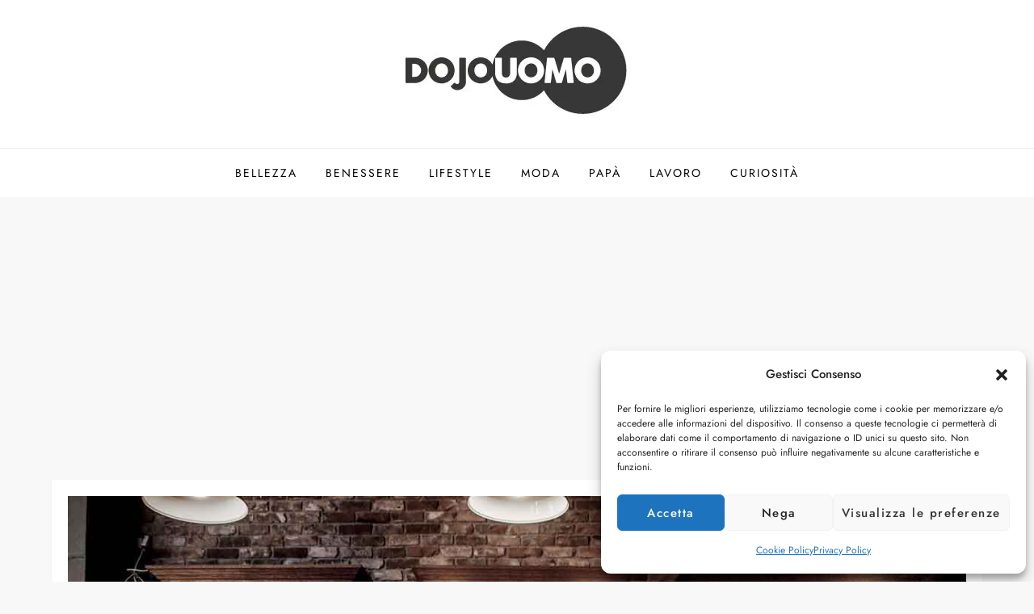

--- FILE ---
content_type: text/html; charset=utf-8
request_url: https://www.google.com/recaptcha/api2/aframe
body_size: 267
content:
<!DOCTYPE HTML><html><head><meta http-equiv="content-type" content="text/html; charset=UTF-8"></head><body><script nonce="2PYb2P3vrqRVnC3spMLogw">/** Anti-fraud and anti-abuse applications only. See google.com/recaptcha */ try{var clients={'sodar':'https://pagead2.googlesyndication.com/pagead/sodar?'};window.addEventListener("message",function(a){try{if(a.source===window.parent){var b=JSON.parse(a.data);var c=clients[b['id']];if(c){var d=document.createElement('img');d.src=c+b['params']+'&rc='+(localStorage.getItem("rc::a")?sessionStorage.getItem("rc::b"):"");window.document.body.appendChild(d);sessionStorage.setItem("rc::e",parseInt(sessionStorage.getItem("rc::e")||0)+1);localStorage.setItem("rc::h",'1769339469018');}}}catch(b){}});window.parent.postMessage("_grecaptcha_ready", "*");}catch(b){}</script></body></html>